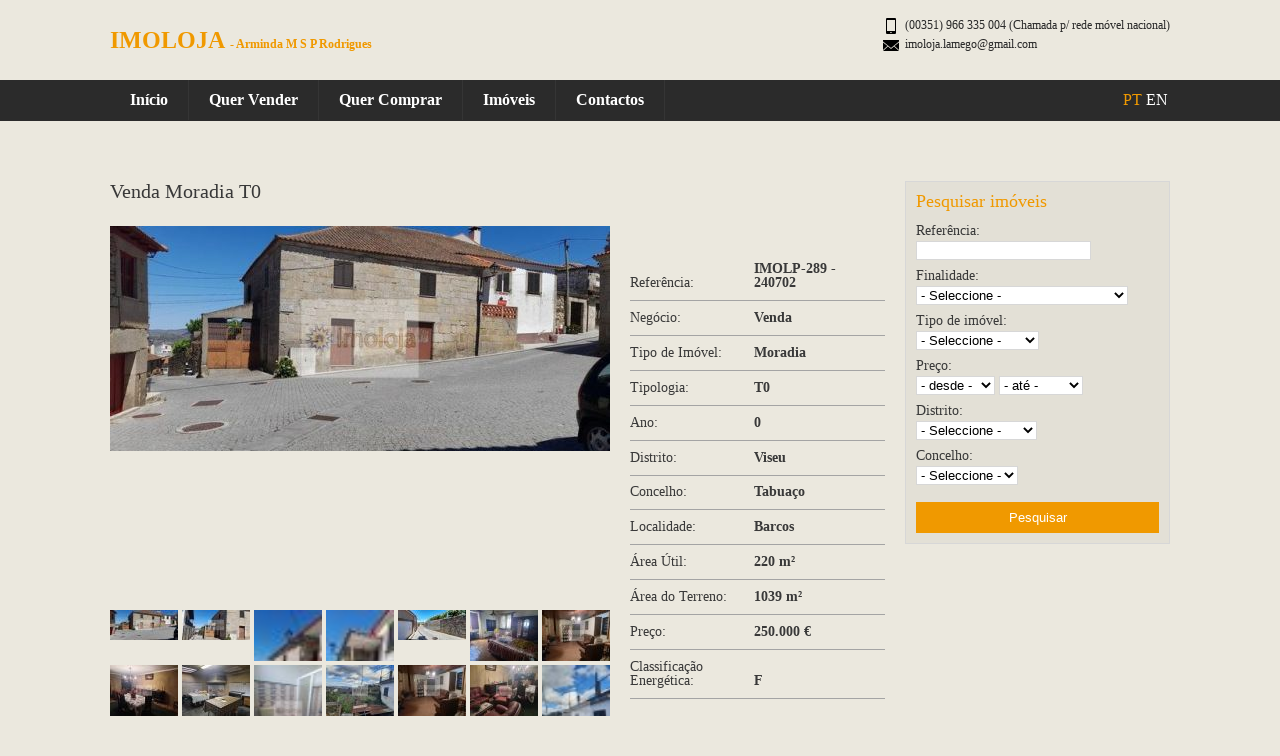

--- FILE ---
content_type: text/html; charset=iso-8859-1
request_url: https://www.imoloja.pt/imovel/moradia-venda-tabuaco-barcos_1281
body_size: 19233
content:
<!DOCTYPE html>
<html lang="pt">
<head>
	<meta charset="iso-8859-1">
	<meta name="viewport" content="width=device-width, initial-scale=1.0">
	<meta name="author" content="Mediacao Imobiliaria www.imoloja.pt">
	<meta name="description" content="Mediação Imobiliária, Venda - Moradia T0 - Tabuaço - Barcos">
	<meta name="keywords" content="IMOLOJA, mediação, imobiliária, propriedade, agente">
		
	<title>Venda - Moradia T0 - Tabuaço - Barcos | IMOLOJA - Arminda M S P Rodrigues</title>	
	<link type="text/css" rel="stylesheet" media="all" href="https://websites.imo-portugal.com/shared/css/reset.css" />
<link type="text/css" rel="stylesheet" media="all" href="https://websites.imo-portugal.com/orange/css/layout.css" />
<link type="text/css" rel="stylesheet" media="all" href="https://websites.imo-portugal.com/orange/css/styles.css" />
<link type="text/css" rel="stylesheet" media="all" href="https://www.imoloja.pt/css/styles.css?1579287084" />
<link type="text/css" rel="stylesheet" media="all" href="https://websites.imo-portugal.com/shared/magnific-popup/css/magnific-popup.css" />
<script type="text/javascript" src="https://ajax.googleapis.com/ajax/libs/jquery/1.9.1/jquery.min.js"></script>
<script type="text/javascript" src="https://websites.imo-portugal.com/shared/magnific-popup/javascript/jquery.magnific-popup.min.js"></script>
<script type="text/javascript" src="https://websites.imo-portugal.com/shared/js/prototype.js"></script>
<script type="text/javascript" src="https://websites.imo-portugal.com/shared/js/geo.js"></script>
	<!--[if IE]>
		<script src="//html5shiv.googlecode.com/svn/trunk/html5.js"></script><![endif]-->
	
		
</head>
<body id="property">
	<noscript><p><strong>Algumas funcionalidades deste site não funcionarão corretamente porque o seu navegador tem o suporte a JavaScript desactivado</strong></p></noscript>
	<header>
	<div id="top">
		<div class="container">
			<div id="box-top-left">
				<h1>IMOLOJA <span>- Arminda M S P Rodrigues</span></h1>			</div>
			<div id="box-top-right">
									
				<div id="top-contacts-center">
					<div id="top-contacts">
						<p><img src="https://websites.imo-portugal.com/orange/img/mobile.png" width="16" height="16">&nbsp;&nbsp;(00351) 966 335 004 (Chamada p/ rede móvel nacional)</p>
						<p><img src="https://websites.imo-portugal.com/orange/img/email.png" width="16" height="16">&nbsp;&nbsp;<a href="mailto:imoloja.lamego@gmail.com">imoloja.lamego@gmail.com</a></p>
					</div>
				</div>
			</div>
		</div>
	</div>
	<div id="top-nav">	
		<nav class="container">
			<div id="box-main-menu">
				<ul id="menu">
<li><a href="/">Início</a></li><li><a href="/vender">Quer Vender</a></li><li><a href="/comprar">Quer Comprar</a></li><li><a href="/imoveis">Imóveis</a></li><li><a href="/contactos">Contactos</a></li></ul>
			</div>	
			<div id="box-language">
				<ul id="language">
<li class="active"><a href="/imovel/moradia-venda-tabuaco-barcos_1281">PT</a></li><li><a href="/en/property/moradia-venda-tabuaco-barcos_1281">EN</a></li></ul>
			</div>	
		</nav>
	</div>	
</header>	

<div class="container">			
	<div id="box-center">					
		<aside id="box-right">
			<div id="module-search">
	<h3>Pesquisar imóveis</h3>
	
	<form method="get" action="/imoveis">		
		<label for="intcode">Referência:</label>
		<input name="intcode" id="intcode" type="text" />		
		
		<label for="business">Finalidade:</label>
		<select  name="business" id="business">
<option value="">- Seleccione -</option>
<option value="2">Arrendamento</option>
<option value="18">Arrendamento / Trespasse</option>
<option value="19">Arrendamento para Férias</option>
<option value="17">Permuta</option>
<option value="15">Trespasse</option>
<option value="1">Venda</option>
<option value="14">Venda / Arrendamento</option>
<option value="13">Venda / Arrendamento / Permuta</option>
<option value="16">Venda / Permuta</option>
</select>
		
		<label for="building">Tipo de imóvel:</label>	
		<select  name="building" id="building">
<option value="">- Seleccione -</option>
<option value="1">Apartamento</option>
<option value="6">Armazém</option>
<option value="9">Bar/Restaurante</option>
<option value="11">Comércio</option>
<option value="2">Escritório</option>
<option value="16">Garagem</option>
<option value="12">Hotel/Residencial</option>
<option value="20">Imóveis de Luxo</option>
<option value="3">Loja</option>
<option value="17">Moradia</option>
<option value="-1">Outros</option>
<option value="5">Prédio</option>
<option value="18">Quarto</option>
<option value="7">Quinta</option>
<option value="10">Ruina</option>
<option value="14">Terreno Industrial</option>
<option value="13">Terreno Rústico</option>
<option value="8">Terreno Urbano</option>
</select>
	
				
		<label for="pdesde">Preço:</label>
		<select  name="pdesde" id="pdesde">
<option value="">- desde -</option>
<option value="0">0 &euro;</option>
<option value="250">250 &euro;</option>
<option value="500">500 &euro;</option>
<option value="750">750 &euro;</option>
<option value="1000">1.000 &euro;</option>
<option value="2500">2.500 &euro;</option>
<option value="5000">5.000 &euro;</option>
<option value="10000">10.000 &euro;</option>
<option value="20000">20.000 &euro;</option>
<option value="30000">30.000 &euro;</option>
<option value="40000">40.000 &euro;</option>
<option value="80000">80.000 &euro;</option>
<option value="110000">110.000 &euro;</option>
<option value="130000">130.000 &euro;</option>
<option value="150000">150.000 &euro;</option>
<option value="175000">175.000 &euro;</option>
<option value="225000">225.000 &euro;</option>
<option value="275000">275.000 &euro;</option>
<option value="325000">325.000 &euro;</option>
<option value="425000">425.000 &euro;</option>
<option value="525000">525.000 &euro;</option>
<option value="625000">625.000 &euro;</option>
<option value="750000">750.000 &euro;</option>
</select>
		
		<select  name="pate" id="pate">
<option value="">- até -</option>
<option value="250">250 &euro;</option>
<option value="500">500 &euro;</option>
<option value="750">750 &euro;</option>
<option value="1000">1.000 &euro;</option>
<option value="2500">2.500 &euro;</option>
<option value="5000">5.000 &euro;</option>
<option value="10000">10.000 &euro;</option>
<option value="20000">20.000 &euro;</option>
<option value="30000">30.000 &euro;</option>
<option value="40000">40.000 &euro;</option>
<option value="80000">80.000 &euro;</option>
<option value="110000">110.000 &euro;</option>
<option value="130000">130.000 &euro;</option>
<option value="150000">150.000 &euro;</option>
<option value="175000">175.000 &euro;</option>
<option value="225000">225.000 &euro;</option>
<option value="275000">275.000 &euro;</option>
<option value="325000">325.000 &euro;</option>
<option value="425000">425.000 &euro;</option>
<option value="525000">525.000 &euro;</option>
<option value="625000">625.000 &euro;</option>
<option value="750000">750.000 &euro;</option>
<option value="9999999999">Sem limite</option>
</select>
		
		<label for="distrito">Distrito:</label>
		<select  name="distrito" id="distrito">
<option value="">- Seleccione -</option>
<option value="1">Aveiro</option>
<option value="2">Beja</option>
<option value="3">Braga</option>
<option value="4">Bragança</option>
<option value="5">Castelo Branco</option>
<option value="6">Coimbra</option>
<option value="7">Évora</option>
<option value="8">Faro (Algarve)</option>
<option value="9">Guarda</option>
<option value="19">Ilha da Madeira</option>
<option value="21">Ilha de S.Miguel</option>
<option value="20">Ilha Terceira</option>
<option value="10">Leiria</option>
<option value="11">Lisboa</option>
<option value="-1">Não definido</option>
<option value="12">Portalegre</option>
<option value="13">Porto</option>
<option value="14">Santarém</option>
<option value="15">Setúbal</option>
<option value="16">Viana do Castelo</option>
<option value="18">Vila Real</option>
<option value="17">Viseu</option>
</select>
		
		<label>Concelho:</label>
		<select  name="concelho" id="concelho_1">
<option value="" id="opcoes_concelho_1">- Seleccione -</option>
</select>
		
		<input id="search-btn" class="btn" type="submit" value="Pesquisar">
	</form>
</div>
<script type="text/javascript">
var districts = document.getElementById('distrito');
districts.onchange = function() { getConcelhos(districts.value, '1', 'https://www.imoloja.pt/'); };

select = 'Seleccione';
</script>		</aside>
		<section id="main">		
			<h1>Venda Moradia T0</h1>
<div id="box-left">	
	<div id="img-frame">
		<img src="https://websites.imo-portugal.com/shared/thumb.php?sizex=500&file=https://www.imoloja.pt/images/properties/1768961049_1281.jpg" alt="Foto do imóvel" width="500" />		
	</div>
		<ul id="thumbs">
		<li class="img">
			<a href="https://websites.imo-portugal.com/shared/thumb.php?sizex=500&file=https://www.imoloja.pt/images/properties/1768961049_1281.jpg" class="lightwindow">			
				<img src="https://websites.imo-portugal.com/shared/thumb.php?sizex=68&file=https://www.imoloja.pt/images/properties/1768961049_1281.jpg" alt="Foto do imóvel" width="68" />				
			</a>		
		</li>	
				<li class="img">
			<a href="https://websites.imo-portugal.com/shared/thumb.php?sizex=500&file=https://www.imoloja.pt/images/medias/1768961049_12812.jpg" class="lightwindow">			
				<img src="https://websites.imo-portugal.com/shared/thumb.php?sizex=68&file=https://www.imoloja.pt/images/medias/1768961049_12812.jpg" width="68" />				
			</a>
		</li>
				<li class="img">
			<a href="https://websites.imo-portugal.com/shared/thumb.php?sizex=500&file=https://www.imoloja.pt/images/medias/1768961050_12813.jpg" class="lightwindow">			
				<img src="https://websites.imo-portugal.com/shared/thumb.php?sizex=68&file=https://www.imoloja.pt/images/medias/1768961050_12813.jpg" width="68" />				
			</a>
		</li>
				<li class="img">
			<a href="https://websites.imo-portugal.com/shared/thumb.php?sizex=500&file=https://www.imoloja.pt/images/medias/1768961050_12814.jpg" class="lightwindow">			
				<img src="https://websites.imo-portugal.com/shared/thumb.php?sizex=68&file=https://www.imoloja.pt/images/medias/1768961050_12814.jpg" width="68" />				
			</a>
		</li>
				<li class="img">
			<a href="https://websites.imo-portugal.com/shared/thumb.php?sizex=500&file=https://www.imoloja.pt/images/medias/1768961050_12815.jpg" class="lightwindow">			
				<img src="https://websites.imo-portugal.com/shared/thumb.php?sizex=68&file=https://www.imoloja.pt/images/medias/1768961050_12815.jpg" width="68" />				
			</a>
		</li>
				<li class="img">
			<a href="https://websites.imo-portugal.com/shared/thumb.php?sizex=500&file=https://www.imoloja.pt/images/medias/1768961050_12816.jpg" class="lightwindow">			
				<img src="https://websites.imo-portugal.com/shared/thumb.php?sizex=68&file=https://www.imoloja.pt/images/medias/1768961050_12816.jpg" width="68" />				
			</a>
		</li>
				<li class="img">
			<a href="https://websites.imo-portugal.com/shared/thumb.php?sizex=500&file=https://www.imoloja.pt/images/medias/1768961050_12817.jpg" class="lightwindow">			
				<img src="https://websites.imo-portugal.com/shared/thumb.php?sizex=68&file=https://www.imoloja.pt/images/medias/1768961050_12817.jpg" width="68" />				
			</a>
		</li>
				<li class="img">
			<a href="https://websites.imo-portugal.com/shared/thumb.php?sizex=500&file=https://www.imoloja.pt/images/medias/1768961050_12818.jpg" class="lightwindow">			
				<img src="https://websites.imo-portugal.com/shared/thumb.php?sizex=68&file=https://www.imoloja.pt/images/medias/1768961050_12818.jpg" width="68" />				
			</a>
		</li>
				<li class="img">
			<a href="https://websites.imo-portugal.com/shared/thumb.php?sizex=500&file=https://www.imoloja.pt/images/medias/1768961050_12819.jpg" class="lightwindow">			
				<img src="https://websites.imo-portugal.com/shared/thumb.php?sizex=68&file=https://www.imoloja.pt/images/medias/1768961050_12819.jpg" width="68" />				
			</a>
		</li>
				<li class="img">
			<a href="https://websites.imo-portugal.com/shared/thumb.php?sizex=500&file=https://www.imoloja.pt/images/medias/1768961050_128110.jpg" class="lightwindow">			
				<img src="https://websites.imo-portugal.com/shared/thumb.php?sizex=68&file=https://www.imoloja.pt/images/medias/1768961050_128110.jpg" width="68" />				
			</a>
		</li>
				<li class="img">
			<a href="https://websites.imo-portugal.com/shared/thumb.php?sizex=500&file=https://www.imoloja.pt/images/medias/1768961050_128111.jpg" class="lightwindow">			
				<img src="https://websites.imo-portugal.com/shared/thumb.php?sizex=68&file=https://www.imoloja.pt/images/medias/1768961050_128111.jpg" width="68" />				
			</a>
		</li>
				<li class="img">
			<a href="https://websites.imo-portugal.com/shared/thumb.php?sizex=500&file=https://www.imoloja.pt/images/medias/1768961050_128112.jpg" class="lightwindow">			
				<img src="https://websites.imo-portugal.com/shared/thumb.php?sizex=68&file=https://www.imoloja.pt/images/medias/1768961050_128112.jpg" width="68" />				
			</a>
		</li>
				<li class="img">
			<a href="https://websites.imo-portugal.com/shared/thumb.php?sizex=500&file=https://www.imoloja.pt/images/medias/1768961050_128113.jpg" class="lightwindow">			
				<img src="https://websites.imo-portugal.com/shared/thumb.php?sizex=68&file=https://www.imoloja.pt/images/medias/1768961050_128113.jpg" width="68" />				
			</a>
		</li>
				<li class="img">
			<a href="https://websites.imo-portugal.com/shared/thumb.php?sizex=500&file=https://www.imoloja.pt/images/medias/1768961050_128114.jpg" class="lightwindow">			
				<img src="https://websites.imo-portugal.com/shared/thumb.php?sizex=68&file=https://www.imoloja.pt/images/medias/1768961050_128114.jpg" width="68" />				
			</a>
		</li>
			</ul>
		<h3>Descrição</h3>
	<p>Hbitaçao em granito no patio central da localidade. Terreno envolvente para jardim e lazer.</p>
	<div id="box-print">
		<img src="https://websites.imo-portugal.com/shared/img/print.png" width="32" height="32" />	
		<a href="javascript:window.print();">Imprimir</a>
	</div>	
</div>
<div id="box-property-right">
	<ul>
	<li><span>Referência:</span> <span>IMOLP-289 - 240702</span></li>
	<li><span>Negócio:</span> <span>Venda</span></li>
	<li><span>Tipo de Imóvel:</span> <span>Moradia</span></li>
	<li><span>Tipologia:</span> <span>T0</span></li>
	<li><span>Ano:</span> <span>0</span></li>
	<li><span>Distrito:</span> <span>Viseu</span></li>
	<li><span>Concelho:</span> <span>Tabuaço</span></li>
	<li><span>Localidade:</span> <span>Barcos</span></li>
	<li><span>Área Útil:</span> <span>220 m&#178;</span></li>
	<li><span>Área do Terreno:</span> <span>1039 m&#178;</span></li>
	<li><span>Preço:</span> <span>250.000 &euro;</span></li>															
	<li><span>Classificação Energética:</span> <span>F</span></li>
</ul><h3>Pedido de Visita</h3>
<form id="visita" method="post" action="">
	<input name="property_id" id="property_id" type="hidden" value="1281">
        <input name="property_intcod" id="property_intcod" type="hidden" value="IMOLP-289 - 240702">
        <input  type="hidden" name="page" id="page" value="propriedade.php?"/>
 		<ul> 
 			<li>		
 				<label class="oney" for="nome"></label>
 				<input class="oney" id="nome" name="nome" type="text" autocomplete="off" tabindex="-1">
 			</li>
 			<li>		
 				<label for="name">Nome: *</label>
 				<input id="name" name="name" type="text">
 			</li>
 			<li>
 				<label for="morada">Morada:</label>
			<input id="morada" name="morada" type="text">
    		</li>
    		<li>
    			<label for="email">Email: *</label>
    			<input id="email" name="email" type="text">
    		</li>
    		<li>
    			<label for="telefone">Telefone:</label>
    			<input id="telefone" name="telefone" type="text">
    		</li>
    		<li>			
    			<label for="telemovel">Telemóvel: *</label>
    			<input id="telemovel" name="telemovel" type="text">
    		</li>
    		<li>
    			<label for="mensagem">Melhor hora:</label>
    			<input id="mensagem" name="mensagem" type="text">
    		</li>    		
    		<li>                                            
    			<label for="confirmsecuritycode">Insira o código: *</label>
    			<input name="confirmsecuritycode" id="confirmsecuritycode" type="text" value="" size="5" maxlength="4">
    			<img src="https://websites.imo-portugal.com/shared/captcha.php?SID=u8fnm0mgod8qc5gniqi3ffuvi6" title="Imagem de Verificação" />
            </li>            
            <li>            	         
            	<input class="btn" type="submit" value="Enviar">
            </li> 
            <li>
        		<p class="required">* Campos de preenchimento obrigatório</p>
        	</li>
        </ul>                    
	</form>
<script>
$('visita').onsubmit = function() {
	var msg = '';

	if (!$(this.name).present()) {
		msg += 'O campo Nome deve estar preenchido!\n';					
	}

	if ($(this.email).present()) {		
		if (/^\w+([\.-]?\w+)*@\w+([\.-]?\w+)*(\.\w{2,3})+$/.test($(this.email).value)){
			
		} else {			
			msg += 'O endereço de email indicado não é válido!\n';			
		}	
	} else {
		msg += 'O campo Email deve estar preenchido!\n';		
	}

	if (!$(this.telemovel).present()) {
		msg += 'O campo Telemóvel deve estar preenchido!\n';					
	}
		
	if (!$(this.confirmsecuritycode).present()) {
		msg += 'O campo Insira o código deve estar preenchido!\n';					
	}

	if (msg == '') {
		return true;
	}

	alert(msg);
	
	return false;
};
</script>		
</div>
<script type="text/javascript">
jQuery(document).ready(function() {
	jQuery('#thumbs').magnificPopup({
		delegate: 'a',
		type: 'image',
		gallery: {
			enabled: true
		}
	});	
});
</script>		
		</section>					
	</div>		
</div>
	
<footer>
	<div id="footer-top">
		<div class="container">
			<div id="box-footer-left">
				<ul id="menu">
<li><a href="/">Início</a></li><li><a href="/vender">Quer Vender</a></li><li><a href="/comprar">Quer Comprar</a></li><li><a href="/imoveis">Imóveis</a></li><li><a href="/contactos">Contactos</a></li></ul>
			</div>
			<div id="box-footer-right">            
				Partners
				<p>					
					<a href="https://imo-portugal.com" target="_blank">Imo-Portugal</a> |
					<a href="https://redebip.com" target="_blank">Redebip</a> | 					
					<a href="https://quintaseterrenos.com" target="_blank">Quintas &amp; Terrenos</a> |
					<a href="https://madeiraestates.com/" target="_blank">Madeira Estates</a>
				</p>
			</div>
		</div>
	</div>
	<div id="footer-bottom">
		<div class="container">
			<p id="box-footer-bottom-col-left">
				<span>&copy; Copyright 2026 IMOLOJA - - Arminda M S P Rodrigues - AMI 12186<br>Todos os direitos reservados</span><br>
				<span><a href="/politica-privacidade">Política de protecção de dados</a></span>
			</p>
			<p id="box-footer-bottom-col-right">
				CNIACC - Centro Nacional de Informação e Arbitragem de Conflitos de Consumo<br>
				Faculdade de Direito da Universidade Nova de Lisboa. Campus de Campolide 1099-032 Lisboa<br>
				E-mail: cniacc@fd.unl.pt - Telefone: 213 847 484 - www.arbitragemdeconsumo.org<br>
				<span><a href="https://www.livroreclamacoes.pt" target="_blank">Livro de reclamações online</a></span>			
			</p>			 
		</div>
	</div>
</footer></body>
</html>

--- FILE ---
content_type: text/css
request_url: https://websites.imo-portugal.com/orange/css/layout.css
body_size: 1325
content:

footer{clear:both; overflow:hidden;}
nav{max-width:66.25em; margin:0 auto;}

.box-50{float:left;	width:50%;}
.container{clear:both; max-width:66.25em; margin: 0 auto; padding: 0 0.625em;}

#top{height:5em; overflow:hidden;}
#box-top-left{float:left; width:54%;}
#box-top-right{float:right; width:46%;}
#social-icons{float: left; margin-top:0.3125em;}
	#social-icons img {
		vertical-align: middle;
		margin: 0 8px;
	}
	#social-icons img#facebook {margin-left: 0;}
	#social-icons img#linkedin {margin-right: 0;}
#skype{float: left;}
#top-contacts-center{display:table; float:right; height:5em;}
#top-contacts{display:table-cell; vertical-align:middle; line-height:1.6em;}
#top-nav{clear:both; padding-bottom:1px; overflow:hidden;}

#box-main-menu{float:left;	height:2.5em;}

#box-language{float:right;}

#box-center{margin:3.75em 0 6.25em; overflow: hidden;}

#home #box-center {margin-bottom:1.25em;}

#main {margin-right: 16.56em; overflow: hidden;}
#contacts #main {padding-right: 0.625em;}
#box-right{float:right; width:16.56em;}

#box-footer-left{float:left; width:60%;}
#box-footer-right{float:right; width:40%; padding:1.25em 0;}
#footer-top{height:7.5em;}
#footer-bottom{clear:both; overflow:hidden;	height:5em;}
#box-footer-bottom-col-left{float:left; width:60%;}
#box-footer-bottom-col-right{float:left; width:40%;}

--- FILE ---
content_type: text/css
request_url: https://websites.imo-portugal.com/orange/css/styles.css
body_size: 14639
content:
/* Color Scheme

   Page background: #ebe8de
   Menu hover: #f09900
   Menu background: #2b2b2b
   Footer top: #393939
*/

/* ================== CONTENT ==================== */

/* --- Home Page --- */

/* -- slideshow -- */

#box-image {background-color: #7c7c7c;}
#slides {position: relative;}
.image-container {		
	background-position: center;
	background-repeat: no-repeat;					
}
	.image-container img {
		display: block;		
		margin: 0 auto;
		width: 100%;
		height: auto;
		max-width: 66.25em;			
	}
.fade-box {
	width: 100%;
	height: auto;	
	position: absolute;
	top: 0;
	text-align: center;	
}
#scroller .caption {
	line-height: 1.3;
}

#box-home-image {
	float: left;
	padding-top: 1.5em;		
	width: 32.704402515723270440251572327044%; /* optimal width 260px */
	height: 100%;
}
#box-home-right {
	float: right;
	width: 67%;	
}
	#box-home-right div {padding: 0 2.5em;}
	#box-home-right h1 {font-size: 1.125em;}
	#box-home-right p {	
		margin: 0.71em 0;
		line-height: 1.5;	
		font-size: 0.875em;
	}
#featured {
	clear: both;
	max-width: 67.5em;
	margin: 0 auto 6.25em;
	overflow: hidden;	
}
	#featured h2 {margin-left: 0.454em;}

/* --- Page Sell --- */

#sell #main form {	
	padding-right: 0.625em; 
	margin-bottom: 1.25em; 
}
	#sell #main form .btn {margin: 1.25em auto;}
	
#sell #main div {padding: 0 2.5em;}
	#sell #main div p {
		margin: 0.714285em 0;
		line-height: 1.2;
		font-size: 0.875em;
	}
	#sell #main div p:first-of-type {
		font-size: 1rem;
		color: #1a1a1a;
	}
#sell #main h3 {margin: 1.1em 0 0.56em;}
#sell #main label {
	display: inline-block;
	width: 30%;
	text-align: right;
	line-height: 2;
	font-size: 0.875em;
}
#sell #main #label-message {vertical-align: top;}
#sell #main input.btn {margin-left: 30%;}

/* ---	Page Buy --- */

#buy h3 { text-align: center; }
#advanced-search div {margin-bottom: 1.875em;}
#advanced-search select {margin-right: 1.25em;}
#advanced-search select#business {width: 16.875em;}
#advanced-search select#building {width: 10.9375em;}
#advanced-search select#distrito,
#advanced-search select#concelho_3,
#advanced-search select#localidade_3 {width: 12.8125em;}
#advanced-search select#pdesde,
#advanced-search select#pate,	
#advanced-search select#adesde,
#advanced-search select#aate {width: 8.125em;}
#advanced-search .btn { 
	float: right;
	margin-right: 5em;
}
#info-request {margin-top: 1.25em;}
	#info-request label {
		display: inline-block;
		width: 40%;
		text-align: right;
		line-height: 2;
		font-size: 0.875em;
	}
	#info-request input {width: 50%;}
	#info-request textarea {vertical-align: top;}
	#info-request .btn {float: right; width: auto;}

/* --- Page Contacts --- */

#contacts h3 {margin-bottom: 1.25em;}
#contacts .box-50 {
	margin-bottom: 1.25em;
	line-height: 1.4em;
}
	#contacts .box-50 p {margin: 0.625em 0;}
#box-contacts-image {
	float: left;			
	width: 50%; /* optimal width 260px */
	height: 100%;
}

/* --- Page Property --- */

#property h1 {
	font-size: 1.25em;
	margin-bottom: 1.25em;
}
#box-left {
	float: left;
	width: 31.25em;
}
	#box-left h3 { 
		clear: left;
		margin: 1.25em 0; 
	}
	#box-left p {margin-bottom: 1.25em;}
#box-print img {vertical-align: middle;}
#box-print a {font-size: 0.9em;}
#box-property-right {
	float: right;
	width: 18.4375em;
}
	#box-property-right ul,
	#box-property-right h3 {
		margin: 2.23em 0 0.56em;
		padding: 0 1.25em;
	}	
	#box-property-right > ul li {
		margin: 0.714285em 0;
		padding-bottom: 0.714285em; 
		font-size: 0.875em;
		font-weight: bold;		
		border-bottom: 1px solid #a4a4a4;
	} 
		#box-property-right > ul li span {
			display: inline-block;
			width: 8.57142em;
		}
		#box-property-right > ul li span:first-child {			
			font-weight: normal;
		}
	#box-property-right form ul li {margin: 0.625em 0;}
		#box-property-right form ul li label {
			display: inline-block;
			width:  6.25em;
		}
#visita label, #visita input {display: inline; width: 50%;} 
#img-frame img, #thumbs .img img {height: auto;}
#img-frame {
	height: 23.75em;
	overflow: hidden;
}	
#thumbs { 
	overflow: hidden;
	margin-bottom: 1.25rem; 
}
	#thumbs li {
		height: 51px;	
		overflow: hidden;
	}
li.img {
	float: left;
	width: auto;
	margin-top: 0.25em;	
	margin-right: 0.25em;	
}
li.img:nth-child(7n+7) {margin-right: 0;}

#box-property-contacts, #employee {
	font-size: 0.875em;	
	line-height: 1.5em;
}
#box-property-contacts-address {	
	margin-bottom: 1.875em;		
	overflow: hidden;
}
#box-property-contacts-float {
	float: left;
	width: 50%;	
}
#employee {
	clear: left;	
	padding-top: 1.25em;
	padding-bottom: 1.25em;
	border: 1px solid #f09900;
	overflow: hidden;
}
	#employee .photo {
		float: left;
		padding: 0 2.5em; 
	}
	#employee div {padding-left: 2.5em;}

/* --- Page Properties --- */

.bg-img {
	position: relative;
}
.badge {
	position: absolute;
	top: 0;
	left: 0;
	padding: 4px;	
}

#advanced-search-link {	
	margin-top: 1.25em;
	text-align: center;	
}
	#advanced-search-link a {color: #2b2b2b;}
	#advanced-search-link a:hover {text-decoration: underline;}
	
/* --- Page Privacy Policy --- */

#privacy {line-height: 1.25em;}
#privacy h1 {
	margin-bottom: 1.25em;
	font-size: 1.5em;
}
#privacy h2 {
	margin: 2.5em 0 1em;
}

/* -- pagination --- */

#pagination {
	clear: left;
	margin: 1.4285em 0;
	font-size: 0.875em;
}
	#pagination span {
		margin-right: 0.625em;
		padding: 10px;
		display: inline-block;
		color: #777;
		background-color: #ddd;	
	}
	#pagination a {
		margin-right: 0.625em;
		padding: 10px;
		display: inline-block;
		color: #2b2b2b;
		background-color: #ddd;
	}
	#pagination a:hover {background-color: #f09900;}
	#pagination a:visited { color: #2b2b2b; }

/* --- Top --- */

#top {	
	background-color: #ebe8de;
	color: #fff;
}
	#top h1 {
		font: bold 1.5em verdana;
		color: #f09900;
		line-height: 3.34em;
	}
	#top h1 span {font-size: 0.5em;}
#box-top-left {line-height: 5em;}
#box-top-left img {vertical-align: middle;}	
#box-top-right {font-size:0.875em;}
#box-top-right div {position: relative;}
#top-contacts {
	font-size: 0.875em; 
	color: #2b2b2b;
}
	#top-contacts img {vertical-align: middle;}
	#top-contacts a {color: #2b2b2b;}
#top-nav {background-color: #2b2b2b;}

/* --- Gallery --- */

#gallery {
	margin: 0 auto;
	overflow: hidden;	
}
div.img {
	margin: 0.625em;
	width: auto;
	height: auto;
	float: left;	
	background-color: #fff;	
}
 
#body div.img:nth-child(4n+4) {margin-right: 0;}

div.img img {
	display: inline;
	width: 250px;
	height: 180px;
}
#properties div.img img {
	width: 220px;
	height: 165px;
}
.float {
	float: left;
	width: auto;
}
.legend { 
	border-right: 1px solid #e0ded4;
	border-bottom: 2px solid #e0ded4;
	border-left: 1px solid #e0ded4;
	overflow:hidden;
}
	.legend p {
		padding-left: 0.625em;
		line-height: 1.3;		 
	}	
p.building-tipology {
	margin-top: 0.625em;
	font-weight: bold;
}
p.local {font-size: 0.875em;}
p.business-name {margin-bottom: 0.625em;}
span#price {
	display: inline-block;
	width: 50%;
	padding: 0.625em 0;
	text-align: center;	
	background-color: #e3e0d6;
}
#details {	
	display: inline-block;
	width: 50%;
	text-align: center;
	color: #fff;	
}
	#details a {
		display: inline-block;
		width: 100%;
		background-color: #7c7c7c;
		color: #fff;	
	}
	#details a:hover {background-color: #f09900;}
#details span {
	display: inline-block;
	padding: 0.625em 0;	
}

/* --- Main Menu --- */

#box-main-menu ul#menu li {
	display: inline-block;	
	height: 2.5em;	
	border-right: 1px solid #353535;
}
	#box-main-menu ul#menu li a {	
		display: inline-block;	
		padding: 0 1.25em;		
		line-height: 2.5em;			
		font-weight: bold;
		color: #fff;		
	}	 
	#box-main-menu #menu li.active a,
	#box-main-menu #menu li a:hover {background-color: #f09900;}
	
/* --- Language Module --- */

#language li {display: inline-block;}
	#language li a {
		padding: 0 0.125em;
		color: #fff;
		line-height: 2.5em;
	}
	#language li.active a, #language li a:hover {color: #f09900;}
	
/* --- Search Module --- */

#module-search {
	padding: 0.625em;
	background-color: #e3e0d6;
	border: 1px solid #d7d7d7;
}
	#module-search h3 {	
		margin-bottom: 0.55em;
		color: #f09900;
	}
	#module-search label {
		display: block;
		margin-top: 0.35714285714285714285714285714286em;
		font-size: 0.875em;
		line-height: 1.5em;
	}	
#search-btn {
	width: 100%;
	margin-top: 1.25em;
	border: none;
}

/* --- Banners Module --- */

#banners {
	margin: 2.5em 0;
	text-align: center; 
}
	#banners img {height: auto;}

/* --- Footer --- */

footer {color: #fff;}
#footer-top {	
	background-color: #393939;
	overflow: hidden;	
}
#footer-bottom {
	padding-top: 4px;
	border-top: 2px solid #292929;
	background-color: #2b2b2b;
	color: #a1a1a1;
	line-height: 1.25em;	
}
	#footer-bottom span {
		font-family: tahoma;
		font-size: 0.75em; 
	}
		#footer-bottom span a {color: #fff;}
#box-footer-right p {
	padding-top: 0.625em;
	font-size: 0.875em;
	line-height: 1.5;
	color: #a4a4a4;
}
#box-footer-right a {
	white-space: nowrap;
	color: #a4a4a4;
}
#box-footer-bottom-col-left {line-height: 1.125em; }	
#box-footer-bottom-col-right {
	line-height: 1rem;
	font-size: 0.5625em;
	text-align:right;
}	
	#box-footer-bottom-col-right span {font-size:1.34em}

/* -- footer menu -- */

#box-footer-left ul#menu li {display: inline;}
	#box-footer-left ul#menu li a {	
		display: inline-block;	
		padding-right: 1.25em;
		line-height: 7.5em;	
		font-family: 'trebuchet ms';		
		color: #fff;		
	}
	#box-footer-left ul#menu li.active a,
	#box-footer-left ul#menu li a:hover {color: #f09900;}

/* ================ GENERIC CLASSES ================ */

.btn {
	display: inline-block;	
	padding: 0.625em;
	color: #fff;
	background-color: #f09900;
	cursor: pointer;
}
.agency-img {
	max-width: 100%;
	height: auto;	
}
.required {
	clear: right;
	padding-top: 1.667em;
	font-size: 0.75em;	
}
.captcha {margin: 0.3125em 0;}
.form-privacy-info {font-size: 0.75em;}
.oney {
	opacity: 0;
	position: absolute;
	top: 0;
	left: 0;
	height: 0;
	width: 0;
	z-index: -1;
}

/* ================= GENERAL TAGS ================= */

body {
	font-family: 'Trebuchet MS';
	color: #393939;
	background-color: #ebe8de;
}
a {text-decoration: none;}
h2 {
	margin-bottom: 1.25em;
	font-size: 1.375em;
}
h3 {font-size: 1.125em;}
h4 {
	margin: 0.625em 0;
	font-size: 0.75em;	
}
input, select, textarea {	
	border: 1px solid #d7d7d7;
	background-color: #fff;
}
img {max-width: 100%; height: auto;}
iframe {clear: left; max-width: 100%;}
form img {vertical-align: middle;}
noscript p {
	padding: 5px 0;
	font: 0.75em arial, helvetica;
	text-align: center;	
	color: #fff;	
	background-color: #555;
}
strong { font-weight: bold; }

@media only print, screen and (max-width: 1095px) {	
	#top{height: auto;}
	#home #gallery {width: 810px;}	
	#advanced-search {padding-left: 10%;}
	#advanced-search label {
		display: block;
		margin: 0.625em 0 0.3125em;
	}
	#intcode {
		display: block;
		margin-bottom: 1.25em;
	}
	#property #box-left, #box-property-right {float: none;}		
}
@media only print, screen and (max-width: 855px) {
	#home #gallery {width: 540px;}	
	#property #box-left { 
		width: auto;
		margin-right: 0.625em;
	}	
	#img-frame {height: auto;}	
}
@media only print, screen and (max-width: 800px) {
	#footer-top {height: auto;}
	#box-footer-left, #box-home-image, #box-contacts-image {display: none;}
	#box-footer-right, #box-home-right {float: none; width: 100%;}	 
	#box-home-right div {padding: 0 2.5em;}
	#box-home-right h1 {font-size: 1.125em;}
	#box-home-right p {	
		margin: 0.71em 0;
		line-height: 1.5;	
		font-size: 0.875em;
	}	
	#sell #main label {
		display: block;
		text-align: left;
		width: 100%;		
	}
	#vender li {margin-bottom: 0.625em;}	 
}
@media only print, screen and (max-width: 695px) {	
	#box-top-left {
		float:none; 
		width: 100%;
		line-height: 1.5em;		
	}
	#box-top-right {float:none; width: 100%;}	
	#top h1 {
		font: bold 1.5em verdana;
		color: #f09900;
		line-height: 1.5em;
	}		
	#pagination span, #pagination a {
		display: block;
		width: 7.1875em;
		margin-bottom: 0.625em;			
	}	
}
@media only print, screen and (max-width: 665px) {			
	#box-main-menu ul#menu li a {padding: 0 0.625em;}		
	#footer-bottom {
		height: auto;
		padding: 0.834em 0;
		font-size: 0.75em;
		line-height: 1.3em;	
	}
	#sell #box-right, #buy #box-right, #property #box-right {display: none;}
	#sell #main, #buy #main, #property #main {margin-right: 0;}
	#buy h2 {padding-left: 10%;}	
}
@media only print, screen and (max-width: 565px) {	
	#top h1 {font-size: 1.25em;}
	#box-main-menu ul#menu li a, #language li a { 
		font-size: 0.75em;
		line-height: 3.34em;	 
	}
	#box-right {
		float: none;
		margin: 0 auto 2.5em;
	}
	#contacts .box-50 {width: 100%;}
	#main {margin-right: 0;}
	#home #gallery {width: 250px;}	
	#banners {display: none;}	
}
@media only print, screen and (max-width: 435px) {
	#top h1 {
		margin-top: 0.625em;
		font-size: 1em;		
	}
		#top h1 span {font-size: 0.625em;}
	#box-main-menu{float: none;	height: auto;}
		#box-main-menu ul#menu li {
			display: block;
			height: auto;
			border-right: none;
			border-bottom: 1px solid #353535;
		}
			#box-main-menu ul#menu li a {
				display: block;
				font-size: 1em;
			}
	#box-language {
		float: none;
		position: absolute;
		top: 0.625em;
		right: 0.625em;	
	}
		#box-language #language li a {
			font-size: 1em;
			color: #888;	
		}
		#box-language #language li.active a,
		#box-language #language li a:hover {color: #333;}
	#box-image {display: none;}	
	#sell #main div {padding-left: 0;}
	#module-search #business { max-width: 15.31em;}	
	
	#box-property-contacts-float {
		float: none;
		width: 100%;	
	}
	#employee .photo {padding: 0 1.25em;}
	
	#scroller, .simply-scroll {display:none;}
}

@media print {	
	#box-top-right, 
	#top-nav, 
	#box-right, 
	#box-footer-left, 
	#box-footer-right,
	#box-property-right h3, #box-property-right form,
	#box-print {display: none;}
		
	#box-center {margin: 0.625em 0;}
	#footer-top {height: 1.5em;}
	#footer-bottom {
		border-top: none;
		background-color: #fff;
		color: #000;
		height: 1em;	
	}
		
	#img-frame {
		height: auto;
		text-align: center;
	}
		#img-frame img {height: auto;}
		
	#box-left h3 {margin: 1.12em 0 0.56em;}
	
	#box-property-right {
		float: none;
		width: 100%;
	}
	#box-property-right ul {
		margin: 0;
		padding: 0;
	}
	#box-property-right > ul li {
		float: left;
		width: 50%;
		margin: 0.5714285em 0;
		padding-bottom: 0.5714285em; 
		font-size: 0.875em;					
	}	
		#box-property-right > ul li span {
			display: inline-block;
			width: 11.428em;
		}		
	
	#main {margin-right: 0;} 
	.container {padding: 0;}
	
	body {
		background-color: #fff;
		color: #000;
		margin: 0;
		font-size: 0.875em;
	}
	img {max-width: 380px;}
	#main h1 {font-size: 1.25em;}	
}

--- FILE ---
content_type: application/javascript
request_url: https://websites.imo-portugal.com/shared/js/geo.js
body_size: 2860
content:

var field;
var options_field;

function getConcelhos(valor, id)
{	
	/* Atribuicao do id ao nome do campo */
	field = 'concelho_'+id;
	options_field = 'opcoes_concelho_'+id;
	/**************/
	
  	$(field).options.length = 1;
    
	var url = '/municipalities.php';
	var pars = 'district='+valor;
	var myAjax = new Ajax.Request(
			url, 
			{
				method: 'post', 
				parameters: pars, 
				onComplete: processXML_concelhos
			});	
}

function processXML_concelhos(originalRequest)
{  
   var dataArray = originalRequest.responseXML.documentElement.getElementsByTagName('concelho');
       
   if(dataArray.length > 0)
   {
		 for(var i = 0 ; i < dataArray.length ; i++)
		 {
			 var item = dataArray[i];
			 var codigo    =  item.getElementsByTagName('codigo')[0].firstChild.nodeValue;
			 var descricao =  item.getElementsByTagName('descricao')[0].firstChild.nodeValue;
			 $(options_field).innerHTML = '- '+select+' -';
		
			 //cria um novo option dinamicamente  
			 var novo = document.createElement('option');
			//atribui um ID a esse elemento
			//novo.setAttribute("id", "opcoes");
			//atribui um valor
			 novo.value = codigo;
			//atribui um texto
			 novo.text  = descricao;
			//finalmente adiciona o novo elemento
			 $(field).options.add(novo);
		 }
   }
   else
   {
	  //caso o XML volte vazio, printa a mensagem abaixo
	  $(options_field).innerHTML = '- '+select+' -';
   }	  
}
  
////////////////////////////////////////////////////////////////////////////////////////////////////////////////////////////////
function getLocalidades(valor, id){

	/* Atribuicao do id ao nome do campo */
	field = 'localidade_'+id;
	options_field = 'opcoes_localidade_'+id;
	/**************/

	$(field).options.length = 1;
	var url = '/locations.php';
	var pars = 'concelho='+valor;
	var myAjax = new Ajax.Request(
			url, 
			{
				method: 'post', 
				parameters: pars, 
				onComplete: processXML_localidades
			});		
}

function processXML_localidades(originalRequest)
{
	 var dataArray   = originalRequest.responseXML.getElementsByTagName("localidade");
	 if(dataArray.length > 0)
	 {
		 for(var i = 0 ; i < dataArray.length ; i++)
		 {
			 var item = dataArray[i];
			 var codigo    =  item.getElementsByTagName("codigo")[0].firstChild.nodeValue;
			 var descricao =  item.getElementsByTagName("descricao")[0].firstChild.nodeValue;

			 $(options_field).innerHTML = '- '+select+' -';
		
			//cria um novo option dinamicamente  
			var novo = document.createElement("option");
			//atribui um ID a esse elemento
			//novo.setAttribute("id", "opcoes");
			//atribui um valor
			novo.value = codigo;
			//atribui um texto
			novo.text  = descricao;
			//finalmente adiciona o novo elemento
			$(field).options.add(novo);
		 }
  }
  else
	{
  	//caso o XML volte vazio, printa a mensagem abaixo
		$(options_field).innerHTML = '- '+select+' -';
	  }	  
  }